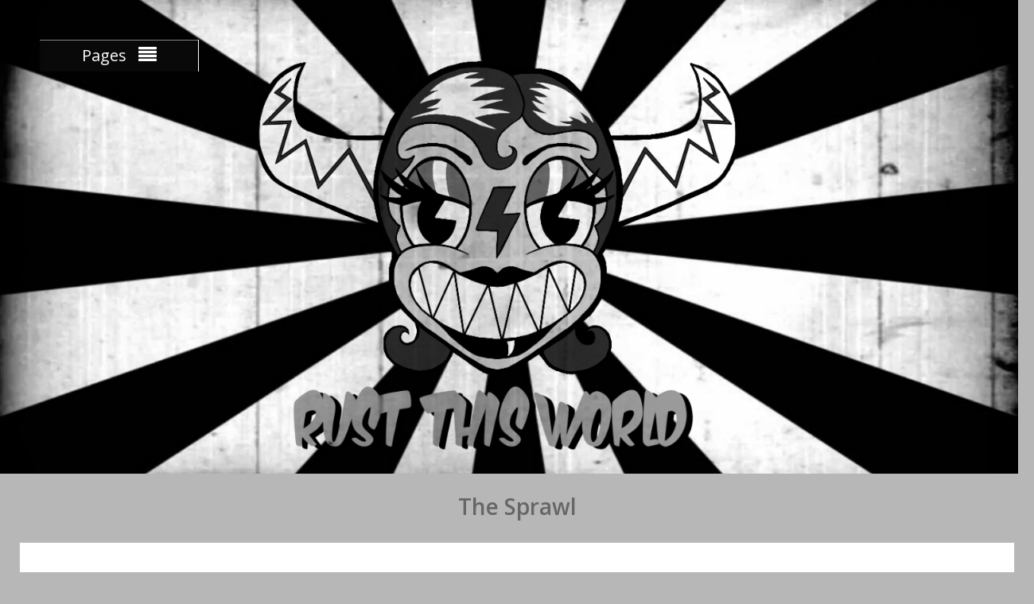

--- FILE ---
content_type: text/html; charset=UTF-8
request_url: http://rustthisworld.com/awl_filter_gallery/the-sprawl
body_size: 4891
content:
<!DOCTYPE html> <html lang="en-US"><head>
	    <meta charset="UTF-8">
    <meta name="viewport" content="width=device-width, initial-scale=1">
    <link rel="profile" href="http://gmpg.org/xfn/11">
    <link rel="pingback" href="http://rustthisworld.com/xmlrpc.php">
    
<title>The Sprawl &#8211; Rust This World</title>
<meta name='robots' content='max-image-preview:large' />
<link rel='dns-prefetch' href='//fonts.googleapis.com' />
<link rel='dns-prefetch' href='//s.w.org' />
		<script type="text/javascript">
			window._wpemojiSettings = {"baseUrl":"https:\/\/s.w.org\/images\/core\/emoji\/13.0.1\/72x72\/","ext":".png","svgUrl":"https:\/\/s.w.org\/images\/core\/emoji\/13.0.1\/svg\/","svgExt":".svg","source":{"concatemoji":"http:\/\/rustthisworld.com\/wp-includes\/js\/wp-emoji-release.min.js?ver=5.7.14"}};
			!function(e,a,t){var n,r,o,i=a.createElement("canvas"),p=i.getContext&&i.getContext("2d");function s(e,t){var a=String.fromCharCode;p.clearRect(0,0,i.width,i.height),p.fillText(a.apply(this,e),0,0);e=i.toDataURL();return p.clearRect(0,0,i.width,i.height),p.fillText(a.apply(this,t),0,0),e===i.toDataURL()}function c(e){var t=a.createElement("script");t.src=e,t.defer=t.type="text/javascript",a.getElementsByTagName("head")[0].appendChild(t)}for(o=Array("flag","emoji"),t.supports={everything:!0,everythingExceptFlag:!0},r=0;r<o.length;r++)t.supports[o[r]]=function(e){if(!p||!p.fillText)return!1;switch(p.textBaseline="top",p.font="600 32px Arial",e){case"flag":return s([127987,65039,8205,9895,65039],[127987,65039,8203,9895,65039])?!1:!s([55356,56826,55356,56819],[55356,56826,8203,55356,56819])&&!s([55356,57332,56128,56423,56128,56418,56128,56421,56128,56430,56128,56423,56128,56447],[55356,57332,8203,56128,56423,8203,56128,56418,8203,56128,56421,8203,56128,56430,8203,56128,56423,8203,56128,56447]);case"emoji":return!s([55357,56424,8205,55356,57212],[55357,56424,8203,55356,57212])}return!1}(o[r]),t.supports.everything=t.supports.everything&&t.supports[o[r]],"flag"!==o[r]&&(t.supports.everythingExceptFlag=t.supports.everythingExceptFlag&&t.supports[o[r]]);t.supports.everythingExceptFlag=t.supports.everythingExceptFlag&&!t.supports.flag,t.DOMReady=!1,t.readyCallback=function(){t.DOMReady=!0},t.supports.everything||(n=function(){t.readyCallback()},a.addEventListener?(a.addEventListener("DOMContentLoaded",n,!1),e.addEventListener("load",n,!1)):(e.attachEvent("onload",n),a.attachEvent("onreadystatechange",function(){"complete"===a.readyState&&t.readyCallback()})),(n=t.source||{}).concatemoji?c(n.concatemoji):n.wpemoji&&n.twemoji&&(c(n.twemoji),c(n.wpemoji)))}(window,document,window._wpemojiSettings);
		</script>
		<style type="text/css">
img.wp-smiley,
img.emoji {
	display: inline !important;
	border: none !important;
	box-shadow: none !important;
	height: 1em !important;
	width: 1em !important;
	margin: 0 .07em !important;
	vertical-align: -0.1em !important;
	background: none !important;
	padding: 0 !important;
}
</style>
	<link rel='stylesheet' id='twb-open-sans-css'  href='https://fonts.googleapis.com/css?family=Open+Sans%3A300%2C400%2C500%2C600%2C700%2C800&#038;display=swap&#038;ver=5.7.14' type='text/css' media='all' />
<link rel='stylesheet' id='twbbwg-global-css'  href='http://rustthisworld.com/wp-content/plugins/photo-gallery/booster/assets/css/global.css?ver=1.0.0' type='text/css' media='all' />
<link rel='stylesheet' id='wp-block-library-css'  href='http://rustthisworld.com/wp-includes/css/dist/block-library/style.min.css?ver=5.7.14' type='text/css' media='all' />
<link rel='stylesheet' id='wp-block-library-theme-css'  href='http://rustthisworld.com/wp-includes/css/dist/block-library/theme.min.css?ver=5.7.14' type='text/css' media='all' />
<link rel='stylesheet' id='bwg_fonts-css'  href='http://rustthisworld.com/wp-content/plugins/photo-gallery/css/bwg-fonts/fonts.css?ver=0.0.1' type='text/css' media='all' />
<link rel='stylesheet' id='sumoselect-css'  href='http://rustthisworld.com/wp-content/plugins/photo-gallery/css/sumoselect.min.css?ver=3.4.6' type='text/css' media='all' />
<link rel='stylesheet' id='mCustomScrollbar-css'  href='http://rustthisworld.com/wp-content/plugins/photo-gallery/css/jquery.mCustomScrollbar.min.css?ver=3.1.5' type='text/css' media='all' />
<link rel='stylesheet' id='bwg_frontend-css'  href='http://rustthisworld.com/wp-content/plugins/photo-gallery/css/styles.min.css?ver=1.8.18' type='text/css' media='all' />
<link rel='stylesheet' id='photo-perfect-google-fonts-css'  href='https://fonts.googleapis.com/css?family=Open+Sans%3A300%2C400%2C600%2C700%2C800%2C300italic%2C400italic%2C600italic%2C700italic%2C800italic%7CArizonia%3A400&#038;subset=latin%2Clatin-ext' type='text/css' media='all' />
<link rel='stylesheet' id='font-awesome-css'  href='http://rustthisworld.com/wp-content/themes/photo-perfect/third-party/font-awesome/css/font-awesome.min.css?ver=4.7.0' type='text/css' media='all' />
<link rel='stylesheet' id='photo-perfect-style-css'  href='http://rustthisworld.com/wp-content/themes/photo-perfect/style.css?ver=5.7.14' type='text/css' media='all' />
<link rel='stylesheet' id='photo-perfect-photobox-css-css'  href='http://rustthisworld.com/wp-content/themes/photo-perfect/third-party/photobox/photobox.min.css?ver=1.6.3' type='text/css' media='all' />
<script type='text/javascript' src='http://rustthisworld.com/wp-includes/js/jquery/jquery.min.js?ver=3.5.1' id='jquery-core-js'></script>
<script type='text/javascript' src='http://rustthisworld.com/wp-includes/js/jquery/jquery-migrate.min.js?ver=3.3.2' id='jquery-migrate-js'></script>
<script type='text/javascript' src='http://rustthisworld.com/wp-content/plugins/photo-gallery/booster/assets/js/circle-progress.js?ver=1.2.2' id='twbbwg-circle-js'></script>
<script type='text/javascript' id='twbbwg-global-js-extra'>
/* <![CDATA[ */
var twb = {"nonce":"bc34b54769","ajax_url":"http:\/\/rustthisworld.com\/wp-admin\/admin-ajax.php","plugin_url":"http:\/\/rustthisworld.com\/wp-content\/plugins\/photo-gallery\/booster","href":"http:\/\/rustthisworld.com\/wp-admin\/admin.php?page=twbbwg_photo-gallery"};
var twb = {"nonce":"bc34b54769","ajax_url":"http:\/\/rustthisworld.com\/wp-admin\/admin-ajax.php","plugin_url":"http:\/\/rustthisworld.com\/wp-content\/plugins\/photo-gallery\/booster","href":"http:\/\/rustthisworld.com\/wp-admin\/admin.php?page=twbbwg_photo-gallery"};
/* ]]> */
</script>
<script type='text/javascript' src='http://rustthisworld.com/wp-content/plugins/photo-gallery/booster/assets/js/global.js?ver=1.0.0' id='twbbwg-global-js'></script>
<script type='text/javascript' src='http://rustthisworld.com/wp-content/plugins/photo-gallery/js/jquery.sumoselect.min.js?ver=3.4.6' id='sumoselect-js'></script>
<script type='text/javascript' src='http://rustthisworld.com/wp-content/plugins/photo-gallery/js/tocca.min.js?ver=2.0.9' id='bwg_mobile-js'></script>
<script type='text/javascript' src='http://rustthisworld.com/wp-content/plugins/photo-gallery/js/jquery.mCustomScrollbar.concat.min.js?ver=3.1.5' id='mCustomScrollbar-js'></script>
<script type='text/javascript' src='http://rustthisworld.com/wp-content/plugins/photo-gallery/js/jquery.fullscreen.min.js?ver=0.6.0' id='jquery-fullscreen-js'></script>
<script type='text/javascript' id='bwg_frontend-js-extra'>
/* <![CDATA[ */
var bwg_objectsL10n = {"bwg_field_required":"field is required.","bwg_mail_validation":"This is not a valid email address.","bwg_search_result":"There are no images matching your search.","bwg_select_tag":"Select Tag","bwg_order_by":"Order By","bwg_search":"Search","bwg_show_ecommerce":"Show Ecommerce","bwg_hide_ecommerce":"Hide Ecommerce","bwg_show_comments":"Show Comments","bwg_hide_comments":"Hide Comments","bwg_restore":"Restore","bwg_maximize":"Maximize","bwg_fullscreen":"Fullscreen","bwg_exit_fullscreen":"Exit Fullscreen","bwg_search_tag":"SEARCH...","bwg_tag_no_match":"No tags found","bwg_all_tags_selected":"All tags selected","bwg_tags_selected":"tags selected","play":"Play","pause":"Pause","is_pro":"","bwg_play":"Play","bwg_pause":"Pause","bwg_hide_info":"Hide info","bwg_show_info":"Show info","bwg_hide_rating":"Hide rating","bwg_show_rating":"Show rating","ok":"Ok","cancel":"Cancel","select_all":"Select all","lazy_load":"0","lazy_loader":"http:\/\/rustthisworld.com\/wp-content\/plugins\/photo-gallery\/images\/ajax_loader.png","front_ajax":"0","bwg_tag_see_all":"see all tags","bwg_tag_see_less":"see less tags"};
/* ]]> */
</script>
<script type='text/javascript' src='http://rustthisworld.com/wp-content/plugins/photo-gallery/js/scripts.min.js?ver=1.8.18' id='bwg_frontend-js'></script>
<link rel="https://api.w.org/" href="http://rustthisworld.com/wp-json/" /><meta name="generator" content="WordPress 5.7.14" />
<link rel="canonical" href="http://rustthisworld.com/awl_filter_gallery/the-sprawl" />
<link rel='shortlink' href='http://rustthisworld.com/?p=432' />
<link rel="alternate" type="application/json+oembed" href="http://rustthisworld.com/wp-json/oembed/1.0/embed?url=http%3A%2F%2Frustthisworld.com%2Fawl_filter_gallery%2Fthe-sprawl" />
<link rel="alternate" type="text/xml+oembed" href="http://rustthisworld.com/wp-json/oembed/1.0/embed?url=http%3A%2F%2Frustthisworld.com%2Fawl_filter_gallery%2Fthe-sprawl&#038;format=xml" />
<style type="text/css" id="custom-background-css">
body.custom-background { background-color: #b7b7b7; }
</style>
	</head>

<body class="awl_filter_gallery-template-default single single-awl_filter_gallery postid-432 custom-background wp-embed-responsive site-layout-fluid archive-layout-excerpt custom-header-enabled global-layout-no-sidebar">

	    <div id="page" class="container hfeed site">
    <a class="skip-link screen-reader-text" href="#content">Skip to content</a>
    <header id="masthead" class="site-header" role="banner">    <div id="main-nav" class="clear-fix">
        <div class="container">
        <nav id="site-navigation" class="header-navigation" role="navigation">
          <button class="menu-toggle" aria-controls="primary-menu" aria-expanded="false"><span>Pages</span>
            <i class="fa fa-align-justify"></i></button>
            <div class="wrap-menu-content">
              <div class="menu-menu-1-container"><ul id="primary-menu" class="menu"><li id="menu-item-31" class="menu-item menu-item-type-post_type menu-item-object-page menu-item-home menu-item-31"><a href="http://rustthisworld.com/">Home</a></li>
<li id="menu-item-25" class="menu-item menu-item-type-post_type menu-item-object-page menu-item-25"><a href="http://rustthisworld.com/about">About</a></li>
<li id="menu-item-400" class="menu-item menu-item-type-post_type menu-item-object-page menu-item-has-children menu-item-400"><a href="http://rustthisworld.com/personal-artwork">Personal Artwork</a>
<ul class="sub-menu">
	<li id="menu-item-215" class="menu-item menu-item-type-post_type menu-item-object-page menu-item-215"><a href="http://rustthisworld.com/professional">Professional</a></li>
	<li id="menu-item-24" class="menu-item menu-item-type-post_type menu-item-object-page menu-item-24"><a href="http://rustthisworld.com/sculpture">Sculpture</a></li>
	<li id="menu-item-27" class="menu-item menu-item-type-post_type menu-item-object-page menu-item-27"><a href="http://rustthisworld.com/paintings">Paintings</a></li>
</ul>
</li>
<li id="menu-item-408" class="menu-item menu-item-type-post_type menu-item-object-page menu-item-408"><a href="http://rustthisworld.com/video-games">Video Games</a></li>
<li id="menu-item-427" class="menu-item menu-item-type-post_type menu-item-object-page menu-item-427"><a href="http://rustthisworld.com/the-sprawl">The Sprawl</a></li>
</ul></div>            </div><!-- .menu-content -->
        </nav><!-- #site-navigation -->
       </div> <!-- .container -->
    </div> <!-- #main-nav -->
    		    <div class="container">

      <div class="site-branding">
        <div id="site-logo"></div>
                        
      </div><!-- .site-branding -->

    </div><!-- .container -->

        </header><!-- #masthead -->    <div id="featured-banner" class="featured-banner">
      <div class="item">
        <a href="http://rustthisworld.com/" rel="home">
          <img src="http://rustthisworld.com/wp-content/uploads/2021/06/cropped-flagbw5.png" width="1600" height="745" alt="Rust This World">
        </a>
      </div><!-- .item -->
    </div><!-- #featured-banner -->
    
	<div id="content" class="site-content"><div class="container"><div class="inner-wrapper">        <div id="separator-title">
                
          <h1 class="entry-title">The Sprawl</h1>
                                  </div><!-- #separator-title -->
    
	<div id="primary" class="content-area">
		<main id="main" class="site-main" role="main">

		
			
<article id="post-432" class="post-432 awl_filter_gallery type-awl_filter_gallery status-publish hentry">

	<div class="entry-content">
    					</div><!-- .entry-content -->

	<footer class="entry-footer">
			</footer><!-- .entry-footer -->
</article><!-- #post-## -->

			
		
		</main><!-- #main -->
	</div><!-- #primary -->

</div><!-- .inner-wrapper --></div><!-- .container --></div><!-- #content -->
	<footer id="colophon" class="site-footer" role="contentinfo"><div class="container">    
    <div class="inner-wrapper">

      <div class="footer-left">
      <div class="widget photo_perfect_widget_social"></div>                  <div class="copyright">
            Copyright 2016. All rights reserved.          </div><!-- .copyright -->
              </div><!-- .footer-left -->

      <div class="footer-right">
                  <div id="footer-navigation" class="menu-menu-1-container"><ul id="menu-menu-1" class="menu"><li class="menu-item menu-item-type-post_type menu-item-object-page menu-item-home menu-item-31"><a href="http://rustthisworld.com/">Home</a></li>
<li class="menu-item menu-item-type-post_type menu-item-object-page menu-item-25"><a href="http://rustthisworld.com/about">About</a></li>
<li class="menu-item menu-item-type-post_type menu-item-object-page menu-item-has-children menu-item-400"><a href="http://rustthisworld.com/personal-artwork">Personal Artwork</a></li>
<li class="menu-item menu-item-type-post_type menu-item-object-page menu-item-408"><a href="http://rustthisworld.com/video-games">Video Games</a></li>
</ul></div>                <div class="site-info">
          <a href="https://wordpress.org/">Proudly powered by WordPress</a>
          <span class="sep"> | </span>
          Photo Perfect by <a href="https://wenthemes.com/" rel="designer" target="_blank">WEN Themes</a>        </div><!-- .site-info -->

      </div><!-- .footer-right -->

    </div><!-- .inner-wrapper -->
    	</div><!-- .container --></footer><!-- #colophon -->
</div><!-- #page --><a href="#page" class="scrollup" id="btn-scrollup"><i class="fa fa-level-up"></i></a>
<script type='text/javascript' src='http://rustthisworld.com/wp-content/themes/photo-perfect/js/navigation.min.js?ver=20120206' id='photo-perfect-navigation-js'></script>
<script type='text/javascript' src='http://rustthisworld.com/wp-content/themes/photo-perfect/js/skip-link-focus-fix.min.js?ver=20130115' id='photo-perfect-skip-link-focus-fix-js'></script>
<script type='text/javascript' src='http://rustthisworld.com/wp-content/themes/photo-perfect/third-party/imageloaded/imagesloaded.pkgd.min.js?ver=1.0.0' id='photo-perfect-imageloaded-js'></script>
<script type='text/javascript' src='http://rustthisworld.com/wp-content/themes/photo-perfect/third-party/photobox/jquery.photobox.min.js?ver=1.6.3' id='photo-perfect-photobox-js'></script>
<script type='text/javascript' src='http://rustthisworld.com/wp-includes/js/imagesloaded.min.js?ver=4.1.4' id='imagesloaded-js'></script>
<script type='text/javascript' src='http://rustthisworld.com/wp-includes/js/masonry.min.js?ver=4.2.2' id='masonry-js'></script>
<script type='text/javascript' id='photo-perfect-custom-js-extra'>
/* <![CDATA[ */
var PhotoPerfectScreenReaderText = {"expand":"<span class=\"screen-reader-text\">expand child menu<\/span>","collapse":"<span class=\"screen-reader-text\">collapse child menu<\/span>"};
/* ]]> */
</script>
<script type='text/javascript' src='http://rustthisworld.com/wp-content/themes/photo-perfect/js/custom.min.js?ver=1.0.0' id='photo-perfect-custom-js'></script>
<script type='text/javascript' src='http://rustthisworld.com/wp-includes/js/wp-embed.min.js?ver=5.7.14' id='wp-embed-js'></script>
</body>
</html>
